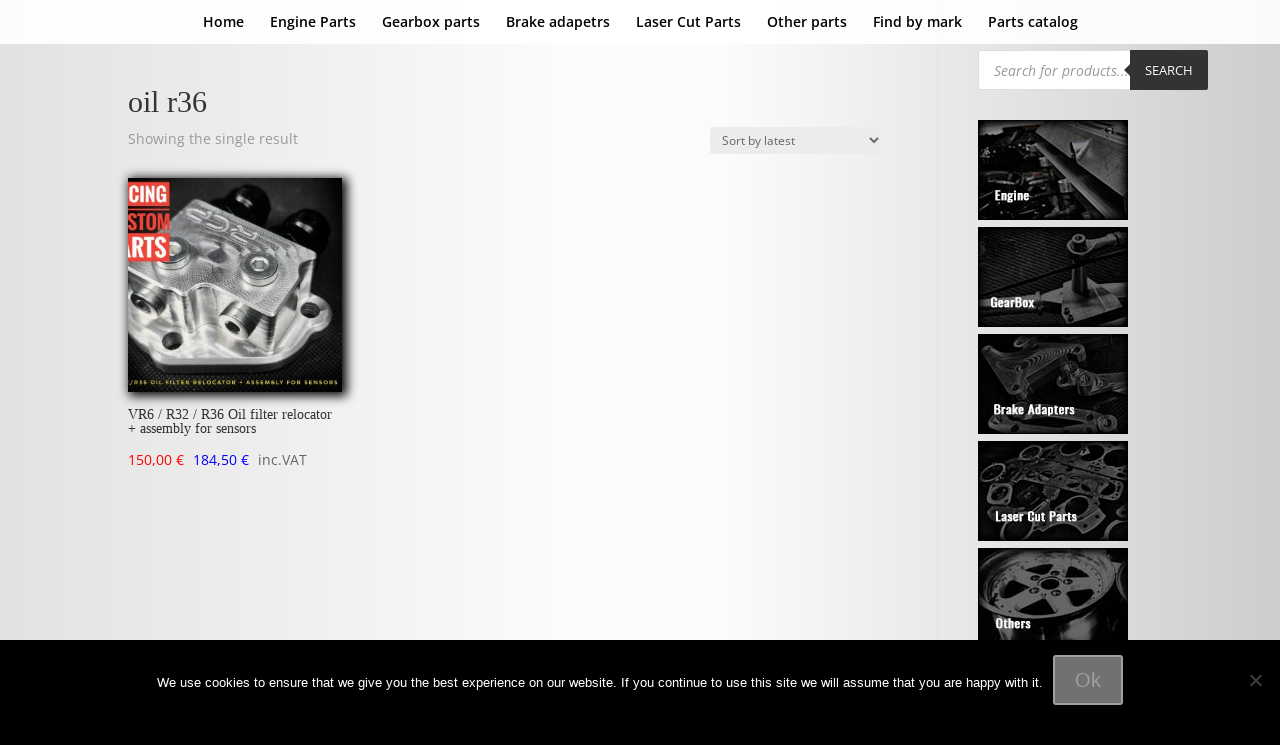

--- FILE ---
content_type: text/html; charset=utf-8
request_url: https://www.google.com/recaptcha/api2/anchor?ar=1&k=6LceDgUgAAAAAIIbQBgKsg1P_sNJWRMFw9TSAwKG&co=aHR0cHM6Ly9yYWNpbmdjdXN0b21wYXJ0cy5jb206NDQz&hl=en&v=PoyoqOPhxBO7pBk68S4YbpHZ&size=invisible&anchor-ms=20000&execute-ms=30000&cb=s6bt5a9gwz3u
body_size: 48983
content:
<!DOCTYPE HTML><html dir="ltr" lang="en"><head><meta http-equiv="Content-Type" content="text/html; charset=UTF-8">
<meta http-equiv="X-UA-Compatible" content="IE=edge">
<title>reCAPTCHA</title>
<style type="text/css">
/* cyrillic-ext */
@font-face {
  font-family: 'Roboto';
  font-style: normal;
  font-weight: 400;
  font-stretch: 100%;
  src: url(//fonts.gstatic.com/s/roboto/v48/KFO7CnqEu92Fr1ME7kSn66aGLdTylUAMa3GUBHMdazTgWw.woff2) format('woff2');
  unicode-range: U+0460-052F, U+1C80-1C8A, U+20B4, U+2DE0-2DFF, U+A640-A69F, U+FE2E-FE2F;
}
/* cyrillic */
@font-face {
  font-family: 'Roboto';
  font-style: normal;
  font-weight: 400;
  font-stretch: 100%;
  src: url(//fonts.gstatic.com/s/roboto/v48/KFO7CnqEu92Fr1ME7kSn66aGLdTylUAMa3iUBHMdazTgWw.woff2) format('woff2');
  unicode-range: U+0301, U+0400-045F, U+0490-0491, U+04B0-04B1, U+2116;
}
/* greek-ext */
@font-face {
  font-family: 'Roboto';
  font-style: normal;
  font-weight: 400;
  font-stretch: 100%;
  src: url(//fonts.gstatic.com/s/roboto/v48/KFO7CnqEu92Fr1ME7kSn66aGLdTylUAMa3CUBHMdazTgWw.woff2) format('woff2');
  unicode-range: U+1F00-1FFF;
}
/* greek */
@font-face {
  font-family: 'Roboto';
  font-style: normal;
  font-weight: 400;
  font-stretch: 100%;
  src: url(//fonts.gstatic.com/s/roboto/v48/KFO7CnqEu92Fr1ME7kSn66aGLdTylUAMa3-UBHMdazTgWw.woff2) format('woff2');
  unicode-range: U+0370-0377, U+037A-037F, U+0384-038A, U+038C, U+038E-03A1, U+03A3-03FF;
}
/* math */
@font-face {
  font-family: 'Roboto';
  font-style: normal;
  font-weight: 400;
  font-stretch: 100%;
  src: url(//fonts.gstatic.com/s/roboto/v48/KFO7CnqEu92Fr1ME7kSn66aGLdTylUAMawCUBHMdazTgWw.woff2) format('woff2');
  unicode-range: U+0302-0303, U+0305, U+0307-0308, U+0310, U+0312, U+0315, U+031A, U+0326-0327, U+032C, U+032F-0330, U+0332-0333, U+0338, U+033A, U+0346, U+034D, U+0391-03A1, U+03A3-03A9, U+03B1-03C9, U+03D1, U+03D5-03D6, U+03F0-03F1, U+03F4-03F5, U+2016-2017, U+2034-2038, U+203C, U+2040, U+2043, U+2047, U+2050, U+2057, U+205F, U+2070-2071, U+2074-208E, U+2090-209C, U+20D0-20DC, U+20E1, U+20E5-20EF, U+2100-2112, U+2114-2115, U+2117-2121, U+2123-214F, U+2190, U+2192, U+2194-21AE, U+21B0-21E5, U+21F1-21F2, U+21F4-2211, U+2213-2214, U+2216-22FF, U+2308-230B, U+2310, U+2319, U+231C-2321, U+2336-237A, U+237C, U+2395, U+239B-23B7, U+23D0, U+23DC-23E1, U+2474-2475, U+25AF, U+25B3, U+25B7, U+25BD, U+25C1, U+25CA, U+25CC, U+25FB, U+266D-266F, U+27C0-27FF, U+2900-2AFF, U+2B0E-2B11, U+2B30-2B4C, U+2BFE, U+3030, U+FF5B, U+FF5D, U+1D400-1D7FF, U+1EE00-1EEFF;
}
/* symbols */
@font-face {
  font-family: 'Roboto';
  font-style: normal;
  font-weight: 400;
  font-stretch: 100%;
  src: url(//fonts.gstatic.com/s/roboto/v48/KFO7CnqEu92Fr1ME7kSn66aGLdTylUAMaxKUBHMdazTgWw.woff2) format('woff2');
  unicode-range: U+0001-000C, U+000E-001F, U+007F-009F, U+20DD-20E0, U+20E2-20E4, U+2150-218F, U+2190, U+2192, U+2194-2199, U+21AF, U+21E6-21F0, U+21F3, U+2218-2219, U+2299, U+22C4-22C6, U+2300-243F, U+2440-244A, U+2460-24FF, U+25A0-27BF, U+2800-28FF, U+2921-2922, U+2981, U+29BF, U+29EB, U+2B00-2BFF, U+4DC0-4DFF, U+FFF9-FFFB, U+10140-1018E, U+10190-1019C, U+101A0, U+101D0-101FD, U+102E0-102FB, U+10E60-10E7E, U+1D2C0-1D2D3, U+1D2E0-1D37F, U+1F000-1F0FF, U+1F100-1F1AD, U+1F1E6-1F1FF, U+1F30D-1F30F, U+1F315, U+1F31C, U+1F31E, U+1F320-1F32C, U+1F336, U+1F378, U+1F37D, U+1F382, U+1F393-1F39F, U+1F3A7-1F3A8, U+1F3AC-1F3AF, U+1F3C2, U+1F3C4-1F3C6, U+1F3CA-1F3CE, U+1F3D4-1F3E0, U+1F3ED, U+1F3F1-1F3F3, U+1F3F5-1F3F7, U+1F408, U+1F415, U+1F41F, U+1F426, U+1F43F, U+1F441-1F442, U+1F444, U+1F446-1F449, U+1F44C-1F44E, U+1F453, U+1F46A, U+1F47D, U+1F4A3, U+1F4B0, U+1F4B3, U+1F4B9, U+1F4BB, U+1F4BF, U+1F4C8-1F4CB, U+1F4D6, U+1F4DA, U+1F4DF, U+1F4E3-1F4E6, U+1F4EA-1F4ED, U+1F4F7, U+1F4F9-1F4FB, U+1F4FD-1F4FE, U+1F503, U+1F507-1F50B, U+1F50D, U+1F512-1F513, U+1F53E-1F54A, U+1F54F-1F5FA, U+1F610, U+1F650-1F67F, U+1F687, U+1F68D, U+1F691, U+1F694, U+1F698, U+1F6AD, U+1F6B2, U+1F6B9-1F6BA, U+1F6BC, U+1F6C6-1F6CF, U+1F6D3-1F6D7, U+1F6E0-1F6EA, U+1F6F0-1F6F3, U+1F6F7-1F6FC, U+1F700-1F7FF, U+1F800-1F80B, U+1F810-1F847, U+1F850-1F859, U+1F860-1F887, U+1F890-1F8AD, U+1F8B0-1F8BB, U+1F8C0-1F8C1, U+1F900-1F90B, U+1F93B, U+1F946, U+1F984, U+1F996, U+1F9E9, U+1FA00-1FA6F, U+1FA70-1FA7C, U+1FA80-1FA89, U+1FA8F-1FAC6, U+1FACE-1FADC, U+1FADF-1FAE9, U+1FAF0-1FAF8, U+1FB00-1FBFF;
}
/* vietnamese */
@font-face {
  font-family: 'Roboto';
  font-style: normal;
  font-weight: 400;
  font-stretch: 100%;
  src: url(//fonts.gstatic.com/s/roboto/v48/KFO7CnqEu92Fr1ME7kSn66aGLdTylUAMa3OUBHMdazTgWw.woff2) format('woff2');
  unicode-range: U+0102-0103, U+0110-0111, U+0128-0129, U+0168-0169, U+01A0-01A1, U+01AF-01B0, U+0300-0301, U+0303-0304, U+0308-0309, U+0323, U+0329, U+1EA0-1EF9, U+20AB;
}
/* latin-ext */
@font-face {
  font-family: 'Roboto';
  font-style: normal;
  font-weight: 400;
  font-stretch: 100%;
  src: url(//fonts.gstatic.com/s/roboto/v48/KFO7CnqEu92Fr1ME7kSn66aGLdTylUAMa3KUBHMdazTgWw.woff2) format('woff2');
  unicode-range: U+0100-02BA, U+02BD-02C5, U+02C7-02CC, U+02CE-02D7, U+02DD-02FF, U+0304, U+0308, U+0329, U+1D00-1DBF, U+1E00-1E9F, U+1EF2-1EFF, U+2020, U+20A0-20AB, U+20AD-20C0, U+2113, U+2C60-2C7F, U+A720-A7FF;
}
/* latin */
@font-face {
  font-family: 'Roboto';
  font-style: normal;
  font-weight: 400;
  font-stretch: 100%;
  src: url(//fonts.gstatic.com/s/roboto/v48/KFO7CnqEu92Fr1ME7kSn66aGLdTylUAMa3yUBHMdazQ.woff2) format('woff2');
  unicode-range: U+0000-00FF, U+0131, U+0152-0153, U+02BB-02BC, U+02C6, U+02DA, U+02DC, U+0304, U+0308, U+0329, U+2000-206F, U+20AC, U+2122, U+2191, U+2193, U+2212, U+2215, U+FEFF, U+FFFD;
}
/* cyrillic-ext */
@font-face {
  font-family: 'Roboto';
  font-style: normal;
  font-weight: 500;
  font-stretch: 100%;
  src: url(//fonts.gstatic.com/s/roboto/v48/KFO7CnqEu92Fr1ME7kSn66aGLdTylUAMa3GUBHMdazTgWw.woff2) format('woff2');
  unicode-range: U+0460-052F, U+1C80-1C8A, U+20B4, U+2DE0-2DFF, U+A640-A69F, U+FE2E-FE2F;
}
/* cyrillic */
@font-face {
  font-family: 'Roboto';
  font-style: normal;
  font-weight: 500;
  font-stretch: 100%;
  src: url(//fonts.gstatic.com/s/roboto/v48/KFO7CnqEu92Fr1ME7kSn66aGLdTylUAMa3iUBHMdazTgWw.woff2) format('woff2');
  unicode-range: U+0301, U+0400-045F, U+0490-0491, U+04B0-04B1, U+2116;
}
/* greek-ext */
@font-face {
  font-family: 'Roboto';
  font-style: normal;
  font-weight: 500;
  font-stretch: 100%;
  src: url(//fonts.gstatic.com/s/roboto/v48/KFO7CnqEu92Fr1ME7kSn66aGLdTylUAMa3CUBHMdazTgWw.woff2) format('woff2');
  unicode-range: U+1F00-1FFF;
}
/* greek */
@font-face {
  font-family: 'Roboto';
  font-style: normal;
  font-weight: 500;
  font-stretch: 100%;
  src: url(//fonts.gstatic.com/s/roboto/v48/KFO7CnqEu92Fr1ME7kSn66aGLdTylUAMa3-UBHMdazTgWw.woff2) format('woff2');
  unicode-range: U+0370-0377, U+037A-037F, U+0384-038A, U+038C, U+038E-03A1, U+03A3-03FF;
}
/* math */
@font-face {
  font-family: 'Roboto';
  font-style: normal;
  font-weight: 500;
  font-stretch: 100%;
  src: url(//fonts.gstatic.com/s/roboto/v48/KFO7CnqEu92Fr1ME7kSn66aGLdTylUAMawCUBHMdazTgWw.woff2) format('woff2');
  unicode-range: U+0302-0303, U+0305, U+0307-0308, U+0310, U+0312, U+0315, U+031A, U+0326-0327, U+032C, U+032F-0330, U+0332-0333, U+0338, U+033A, U+0346, U+034D, U+0391-03A1, U+03A3-03A9, U+03B1-03C9, U+03D1, U+03D5-03D6, U+03F0-03F1, U+03F4-03F5, U+2016-2017, U+2034-2038, U+203C, U+2040, U+2043, U+2047, U+2050, U+2057, U+205F, U+2070-2071, U+2074-208E, U+2090-209C, U+20D0-20DC, U+20E1, U+20E5-20EF, U+2100-2112, U+2114-2115, U+2117-2121, U+2123-214F, U+2190, U+2192, U+2194-21AE, U+21B0-21E5, U+21F1-21F2, U+21F4-2211, U+2213-2214, U+2216-22FF, U+2308-230B, U+2310, U+2319, U+231C-2321, U+2336-237A, U+237C, U+2395, U+239B-23B7, U+23D0, U+23DC-23E1, U+2474-2475, U+25AF, U+25B3, U+25B7, U+25BD, U+25C1, U+25CA, U+25CC, U+25FB, U+266D-266F, U+27C0-27FF, U+2900-2AFF, U+2B0E-2B11, U+2B30-2B4C, U+2BFE, U+3030, U+FF5B, U+FF5D, U+1D400-1D7FF, U+1EE00-1EEFF;
}
/* symbols */
@font-face {
  font-family: 'Roboto';
  font-style: normal;
  font-weight: 500;
  font-stretch: 100%;
  src: url(//fonts.gstatic.com/s/roboto/v48/KFO7CnqEu92Fr1ME7kSn66aGLdTylUAMaxKUBHMdazTgWw.woff2) format('woff2');
  unicode-range: U+0001-000C, U+000E-001F, U+007F-009F, U+20DD-20E0, U+20E2-20E4, U+2150-218F, U+2190, U+2192, U+2194-2199, U+21AF, U+21E6-21F0, U+21F3, U+2218-2219, U+2299, U+22C4-22C6, U+2300-243F, U+2440-244A, U+2460-24FF, U+25A0-27BF, U+2800-28FF, U+2921-2922, U+2981, U+29BF, U+29EB, U+2B00-2BFF, U+4DC0-4DFF, U+FFF9-FFFB, U+10140-1018E, U+10190-1019C, U+101A0, U+101D0-101FD, U+102E0-102FB, U+10E60-10E7E, U+1D2C0-1D2D3, U+1D2E0-1D37F, U+1F000-1F0FF, U+1F100-1F1AD, U+1F1E6-1F1FF, U+1F30D-1F30F, U+1F315, U+1F31C, U+1F31E, U+1F320-1F32C, U+1F336, U+1F378, U+1F37D, U+1F382, U+1F393-1F39F, U+1F3A7-1F3A8, U+1F3AC-1F3AF, U+1F3C2, U+1F3C4-1F3C6, U+1F3CA-1F3CE, U+1F3D4-1F3E0, U+1F3ED, U+1F3F1-1F3F3, U+1F3F5-1F3F7, U+1F408, U+1F415, U+1F41F, U+1F426, U+1F43F, U+1F441-1F442, U+1F444, U+1F446-1F449, U+1F44C-1F44E, U+1F453, U+1F46A, U+1F47D, U+1F4A3, U+1F4B0, U+1F4B3, U+1F4B9, U+1F4BB, U+1F4BF, U+1F4C8-1F4CB, U+1F4D6, U+1F4DA, U+1F4DF, U+1F4E3-1F4E6, U+1F4EA-1F4ED, U+1F4F7, U+1F4F9-1F4FB, U+1F4FD-1F4FE, U+1F503, U+1F507-1F50B, U+1F50D, U+1F512-1F513, U+1F53E-1F54A, U+1F54F-1F5FA, U+1F610, U+1F650-1F67F, U+1F687, U+1F68D, U+1F691, U+1F694, U+1F698, U+1F6AD, U+1F6B2, U+1F6B9-1F6BA, U+1F6BC, U+1F6C6-1F6CF, U+1F6D3-1F6D7, U+1F6E0-1F6EA, U+1F6F0-1F6F3, U+1F6F7-1F6FC, U+1F700-1F7FF, U+1F800-1F80B, U+1F810-1F847, U+1F850-1F859, U+1F860-1F887, U+1F890-1F8AD, U+1F8B0-1F8BB, U+1F8C0-1F8C1, U+1F900-1F90B, U+1F93B, U+1F946, U+1F984, U+1F996, U+1F9E9, U+1FA00-1FA6F, U+1FA70-1FA7C, U+1FA80-1FA89, U+1FA8F-1FAC6, U+1FACE-1FADC, U+1FADF-1FAE9, U+1FAF0-1FAF8, U+1FB00-1FBFF;
}
/* vietnamese */
@font-face {
  font-family: 'Roboto';
  font-style: normal;
  font-weight: 500;
  font-stretch: 100%;
  src: url(//fonts.gstatic.com/s/roboto/v48/KFO7CnqEu92Fr1ME7kSn66aGLdTylUAMa3OUBHMdazTgWw.woff2) format('woff2');
  unicode-range: U+0102-0103, U+0110-0111, U+0128-0129, U+0168-0169, U+01A0-01A1, U+01AF-01B0, U+0300-0301, U+0303-0304, U+0308-0309, U+0323, U+0329, U+1EA0-1EF9, U+20AB;
}
/* latin-ext */
@font-face {
  font-family: 'Roboto';
  font-style: normal;
  font-weight: 500;
  font-stretch: 100%;
  src: url(//fonts.gstatic.com/s/roboto/v48/KFO7CnqEu92Fr1ME7kSn66aGLdTylUAMa3KUBHMdazTgWw.woff2) format('woff2');
  unicode-range: U+0100-02BA, U+02BD-02C5, U+02C7-02CC, U+02CE-02D7, U+02DD-02FF, U+0304, U+0308, U+0329, U+1D00-1DBF, U+1E00-1E9F, U+1EF2-1EFF, U+2020, U+20A0-20AB, U+20AD-20C0, U+2113, U+2C60-2C7F, U+A720-A7FF;
}
/* latin */
@font-face {
  font-family: 'Roboto';
  font-style: normal;
  font-weight: 500;
  font-stretch: 100%;
  src: url(//fonts.gstatic.com/s/roboto/v48/KFO7CnqEu92Fr1ME7kSn66aGLdTylUAMa3yUBHMdazQ.woff2) format('woff2');
  unicode-range: U+0000-00FF, U+0131, U+0152-0153, U+02BB-02BC, U+02C6, U+02DA, U+02DC, U+0304, U+0308, U+0329, U+2000-206F, U+20AC, U+2122, U+2191, U+2193, U+2212, U+2215, U+FEFF, U+FFFD;
}
/* cyrillic-ext */
@font-face {
  font-family: 'Roboto';
  font-style: normal;
  font-weight: 900;
  font-stretch: 100%;
  src: url(//fonts.gstatic.com/s/roboto/v48/KFO7CnqEu92Fr1ME7kSn66aGLdTylUAMa3GUBHMdazTgWw.woff2) format('woff2');
  unicode-range: U+0460-052F, U+1C80-1C8A, U+20B4, U+2DE0-2DFF, U+A640-A69F, U+FE2E-FE2F;
}
/* cyrillic */
@font-face {
  font-family: 'Roboto';
  font-style: normal;
  font-weight: 900;
  font-stretch: 100%;
  src: url(//fonts.gstatic.com/s/roboto/v48/KFO7CnqEu92Fr1ME7kSn66aGLdTylUAMa3iUBHMdazTgWw.woff2) format('woff2');
  unicode-range: U+0301, U+0400-045F, U+0490-0491, U+04B0-04B1, U+2116;
}
/* greek-ext */
@font-face {
  font-family: 'Roboto';
  font-style: normal;
  font-weight: 900;
  font-stretch: 100%;
  src: url(//fonts.gstatic.com/s/roboto/v48/KFO7CnqEu92Fr1ME7kSn66aGLdTylUAMa3CUBHMdazTgWw.woff2) format('woff2');
  unicode-range: U+1F00-1FFF;
}
/* greek */
@font-face {
  font-family: 'Roboto';
  font-style: normal;
  font-weight: 900;
  font-stretch: 100%;
  src: url(//fonts.gstatic.com/s/roboto/v48/KFO7CnqEu92Fr1ME7kSn66aGLdTylUAMa3-UBHMdazTgWw.woff2) format('woff2');
  unicode-range: U+0370-0377, U+037A-037F, U+0384-038A, U+038C, U+038E-03A1, U+03A3-03FF;
}
/* math */
@font-face {
  font-family: 'Roboto';
  font-style: normal;
  font-weight: 900;
  font-stretch: 100%;
  src: url(//fonts.gstatic.com/s/roboto/v48/KFO7CnqEu92Fr1ME7kSn66aGLdTylUAMawCUBHMdazTgWw.woff2) format('woff2');
  unicode-range: U+0302-0303, U+0305, U+0307-0308, U+0310, U+0312, U+0315, U+031A, U+0326-0327, U+032C, U+032F-0330, U+0332-0333, U+0338, U+033A, U+0346, U+034D, U+0391-03A1, U+03A3-03A9, U+03B1-03C9, U+03D1, U+03D5-03D6, U+03F0-03F1, U+03F4-03F5, U+2016-2017, U+2034-2038, U+203C, U+2040, U+2043, U+2047, U+2050, U+2057, U+205F, U+2070-2071, U+2074-208E, U+2090-209C, U+20D0-20DC, U+20E1, U+20E5-20EF, U+2100-2112, U+2114-2115, U+2117-2121, U+2123-214F, U+2190, U+2192, U+2194-21AE, U+21B0-21E5, U+21F1-21F2, U+21F4-2211, U+2213-2214, U+2216-22FF, U+2308-230B, U+2310, U+2319, U+231C-2321, U+2336-237A, U+237C, U+2395, U+239B-23B7, U+23D0, U+23DC-23E1, U+2474-2475, U+25AF, U+25B3, U+25B7, U+25BD, U+25C1, U+25CA, U+25CC, U+25FB, U+266D-266F, U+27C0-27FF, U+2900-2AFF, U+2B0E-2B11, U+2B30-2B4C, U+2BFE, U+3030, U+FF5B, U+FF5D, U+1D400-1D7FF, U+1EE00-1EEFF;
}
/* symbols */
@font-face {
  font-family: 'Roboto';
  font-style: normal;
  font-weight: 900;
  font-stretch: 100%;
  src: url(//fonts.gstatic.com/s/roboto/v48/KFO7CnqEu92Fr1ME7kSn66aGLdTylUAMaxKUBHMdazTgWw.woff2) format('woff2');
  unicode-range: U+0001-000C, U+000E-001F, U+007F-009F, U+20DD-20E0, U+20E2-20E4, U+2150-218F, U+2190, U+2192, U+2194-2199, U+21AF, U+21E6-21F0, U+21F3, U+2218-2219, U+2299, U+22C4-22C6, U+2300-243F, U+2440-244A, U+2460-24FF, U+25A0-27BF, U+2800-28FF, U+2921-2922, U+2981, U+29BF, U+29EB, U+2B00-2BFF, U+4DC0-4DFF, U+FFF9-FFFB, U+10140-1018E, U+10190-1019C, U+101A0, U+101D0-101FD, U+102E0-102FB, U+10E60-10E7E, U+1D2C0-1D2D3, U+1D2E0-1D37F, U+1F000-1F0FF, U+1F100-1F1AD, U+1F1E6-1F1FF, U+1F30D-1F30F, U+1F315, U+1F31C, U+1F31E, U+1F320-1F32C, U+1F336, U+1F378, U+1F37D, U+1F382, U+1F393-1F39F, U+1F3A7-1F3A8, U+1F3AC-1F3AF, U+1F3C2, U+1F3C4-1F3C6, U+1F3CA-1F3CE, U+1F3D4-1F3E0, U+1F3ED, U+1F3F1-1F3F3, U+1F3F5-1F3F7, U+1F408, U+1F415, U+1F41F, U+1F426, U+1F43F, U+1F441-1F442, U+1F444, U+1F446-1F449, U+1F44C-1F44E, U+1F453, U+1F46A, U+1F47D, U+1F4A3, U+1F4B0, U+1F4B3, U+1F4B9, U+1F4BB, U+1F4BF, U+1F4C8-1F4CB, U+1F4D6, U+1F4DA, U+1F4DF, U+1F4E3-1F4E6, U+1F4EA-1F4ED, U+1F4F7, U+1F4F9-1F4FB, U+1F4FD-1F4FE, U+1F503, U+1F507-1F50B, U+1F50D, U+1F512-1F513, U+1F53E-1F54A, U+1F54F-1F5FA, U+1F610, U+1F650-1F67F, U+1F687, U+1F68D, U+1F691, U+1F694, U+1F698, U+1F6AD, U+1F6B2, U+1F6B9-1F6BA, U+1F6BC, U+1F6C6-1F6CF, U+1F6D3-1F6D7, U+1F6E0-1F6EA, U+1F6F0-1F6F3, U+1F6F7-1F6FC, U+1F700-1F7FF, U+1F800-1F80B, U+1F810-1F847, U+1F850-1F859, U+1F860-1F887, U+1F890-1F8AD, U+1F8B0-1F8BB, U+1F8C0-1F8C1, U+1F900-1F90B, U+1F93B, U+1F946, U+1F984, U+1F996, U+1F9E9, U+1FA00-1FA6F, U+1FA70-1FA7C, U+1FA80-1FA89, U+1FA8F-1FAC6, U+1FACE-1FADC, U+1FADF-1FAE9, U+1FAF0-1FAF8, U+1FB00-1FBFF;
}
/* vietnamese */
@font-face {
  font-family: 'Roboto';
  font-style: normal;
  font-weight: 900;
  font-stretch: 100%;
  src: url(//fonts.gstatic.com/s/roboto/v48/KFO7CnqEu92Fr1ME7kSn66aGLdTylUAMa3OUBHMdazTgWw.woff2) format('woff2');
  unicode-range: U+0102-0103, U+0110-0111, U+0128-0129, U+0168-0169, U+01A0-01A1, U+01AF-01B0, U+0300-0301, U+0303-0304, U+0308-0309, U+0323, U+0329, U+1EA0-1EF9, U+20AB;
}
/* latin-ext */
@font-face {
  font-family: 'Roboto';
  font-style: normal;
  font-weight: 900;
  font-stretch: 100%;
  src: url(//fonts.gstatic.com/s/roboto/v48/KFO7CnqEu92Fr1ME7kSn66aGLdTylUAMa3KUBHMdazTgWw.woff2) format('woff2');
  unicode-range: U+0100-02BA, U+02BD-02C5, U+02C7-02CC, U+02CE-02D7, U+02DD-02FF, U+0304, U+0308, U+0329, U+1D00-1DBF, U+1E00-1E9F, U+1EF2-1EFF, U+2020, U+20A0-20AB, U+20AD-20C0, U+2113, U+2C60-2C7F, U+A720-A7FF;
}
/* latin */
@font-face {
  font-family: 'Roboto';
  font-style: normal;
  font-weight: 900;
  font-stretch: 100%;
  src: url(//fonts.gstatic.com/s/roboto/v48/KFO7CnqEu92Fr1ME7kSn66aGLdTylUAMa3yUBHMdazQ.woff2) format('woff2');
  unicode-range: U+0000-00FF, U+0131, U+0152-0153, U+02BB-02BC, U+02C6, U+02DA, U+02DC, U+0304, U+0308, U+0329, U+2000-206F, U+20AC, U+2122, U+2191, U+2193, U+2212, U+2215, U+FEFF, U+FFFD;
}

</style>
<link rel="stylesheet" type="text/css" href="https://www.gstatic.com/recaptcha/releases/PoyoqOPhxBO7pBk68S4YbpHZ/styles__ltr.css">
<script nonce="93CAulgC1wp-aT6TAErHVg" type="text/javascript">window['__recaptcha_api'] = 'https://www.google.com/recaptcha/api2/';</script>
<script type="text/javascript" src="https://www.gstatic.com/recaptcha/releases/PoyoqOPhxBO7pBk68S4YbpHZ/recaptcha__en.js" nonce="93CAulgC1wp-aT6TAErHVg">
      
    </script></head>
<body><div id="rc-anchor-alert" class="rc-anchor-alert"></div>
<input type="hidden" id="recaptcha-token" value="[base64]">
<script type="text/javascript" nonce="93CAulgC1wp-aT6TAErHVg">
      recaptcha.anchor.Main.init("[\x22ainput\x22,[\x22bgdata\x22,\x22\x22,\[base64]/[base64]/[base64]/bmV3IHJbeF0oY1swXSk6RT09Mj9uZXcgclt4XShjWzBdLGNbMV0pOkU9PTM/bmV3IHJbeF0oY1swXSxjWzFdLGNbMl0pOkU9PTQ/[base64]/[base64]/[base64]/[base64]/[base64]/[base64]/[base64]/[base64]\x22,\[base64]\\u003d\x22,\x22w5Epw6xkw6LCocOBwq8ww6TCkcKHwrHDncK7EMOJw6oTQWB2VsKpQ1PCvmzCgQjDl8KwRWoxwqtZw7UTw73CtSpfw6XCmMKcwrctKcOzwq/[base64]/[base64]/DtiEtw5Ykw59XwqnCkjAkw54Owqdnw6TCjsKvwqtdGzNeIH0XP2TCt0DCisOEwqBfw7BVBcOiwpd/SB1iw4EKw6HDj8K2wpRPNGLDr8KBJcObY8KCw7DCmMO5IH/DtS0SOsKFbsOMwrbCuncLFjgqFsOVR8KtCcKGwptmwqHCqsKRIRLCnsKXwot+wrgLw7rCtFAIw7shdRs8w7rCjF0nG2cbw7HDomwJa2nDl8OmRynDhMOqwoAuw79VcMOCfCNJRcOYA1dGw69mwrQRw7DDlcOkwqUXKSt7wr9gO8OFwp/Cgm1oVARAw5YVF3rChcKUwptKwpc7wpHDs8K/w4Mvwpp4worDtsKOw7fCtFXDs8KcZjFlD3dxwoZuwoB2U8O+w47DklU+EgzDlsKAwrhdwrwOfMKsw6tTfW7CkyFtwp0jwpvCpjHDli43w53Dr1LCtyHCqcO9w5A+OTYSw61tEsKKYcKJw47Cil7CsybCqS/DnsOJw73DgcKaQMOXFcO/w55Uwo0WGmhXa8O8AcOHwps2eU5sA0Y/asKMH2l0WybDh8KDwo4awo4KLT3DvMOKSsOjFMKpw5nDq8KPHA1Cw7TCuzpGwo1PBsKWTsKgwqHCnGPCv8ONZ8K6wqF8TR/Ds8O7w5x/w4Ejw5rCgsObbcKncCVraMK9w6fCgcOtwrYSScOHw7vCm8KjfkBJSMKgw78VwrEjd8Orw5g4w5E6U8Oww50Nwr1xE8OLwpIxw4PDvBPDs0bCtsKXw4YHwrTDsybDilp9ZcKqw79QwoPCsMK6w6LDmzrDpsKnw5pWez/CnMOBw5fCr3PDu8ORwoXDvTPCtsKqdMOYcUQnGnDDujDCncKdWcKlPMKyTkFbfzpCw7law7nCg8K6GsOBNsKqw7pVTiRawqVlcRnDjj0AQXLCkxHDkcKKwprDrcOUw7VwE2LDj8KQw5/Dhk8ywo1oJsK7w7/DuzfCrnlLEcOkw5QZOXJzD8OcPsKYOCzChFPCqi4Mw6TCtEhIwprDvChIw7fDsg4MXxAcDX/CpsKBXEtvW8KUUiEswq1yCwIpdmN+F14JwrLDhsKHwq/[base64]/Ct3/Dug7DqsK/[base64]/CjEkvwpsLw4kmBcOcP8KCwq1qSMO3woRkw4k9F8KRw45iJmzDo8O6wqB9w5QRQ8KhAcOdwrXCjsOBXBB/QRfCuRjDugnDk8KkaMOCwpDCscO9AQwHPk/CvRw0JDlnEsKVw7gywqgXTmkSGsOMwoUke8OYwpNRbsK5w5s7w5XChzrCjyx7PcKZwqHCs8KWw4/DocOPw4DDosK2w4/[base64]/AMKVbcKiwpfCkRvCgsKHQsKPK0gPw67Dn8Klw7w3KMKrw7PChjvDrcKOEMKnw5Rew6LCgsOkwo7Co3cCw7Yuw77DqcOEEcKMw4TCjcKLYsOmLC1Rw6hjwpJxwoLDuhHCh8OHAz88w6nDgcKJdy45w5/CosOdw7IcwoLDncOSw4rDtWdEXnLCrCUlwpvDvcKtMR7Cu8O0S8KbIcOUwp/DqypDwp3CtGcuGGXDgsOtdGFjMRBewpFyw5xtAsKXdcKgfQQHGi/Dl8KJfB8dwohSw6BmKMKSSxlpwr/DlQ52w6TCg0RSwpLCgMKtalABUVRGBwQVwp7CtMONwptewpTDtW7DgcK+FMKnJnXDv8OeYMKcwr7Cph/Dq8O2bcKrUEPCuDjDpsOUDC/ClgPDk8KIbcKfAnkPOXRnKE/[base64]/N1/DmAI6U8Otw6x+wr0cbn1Lw5k8d1XCsBDDgsKFw5drKcKkaGHDncO0w5HCkw/[base64]/DrhwhD8KwBVHCosKdw7pCwopZwqgjwobDrMK6w4zCgmvDrXJHXMOvTX1KTWfDlVt/wq3CriPCq8OdPxoGw5I4B0pew4TCr8K2BErCiU8lCsO2IsKcUcOyQsOkw4x+wqPCjXoYImHCg1/DriXDh0BIa8O/[base64]/DiQbDtsKnSE3DlMO/cMOTw6AZXRAQUQrCsMKBZW3CiWMYMWpBJVfCp3zDvMKwGsKgDcKlblPDsx3CpT/CvXVCwr0RWMOEbMOIwq/CtmdFTzLCg8KCLG95w49rwqgIw5owEWgPw68vMXXDoTHDqUIOwoPCiMKOwp10w5LDosOjR2s1SsKHbcOFwrpKbcOCw5hEIWc5w7DCoww5SsO6W8K3MsONwodRdcKQw7vDunomMTU2dMODBMKZw4cGHXPDlmN9IsO/[base64]/EMOdw5PDt8KQwqhawofDj8OqIwcCw4nDlU0HZwvCpMO0OsO3IgQKRMOWFMK8SlYJw4QKQgDCuD3DjnvCgcKvGMO4DMK4woZIW0xPw59aH8OyUQAmFxLCrMOqw6ALTWpZwotqwpLDvjvDjMOQw5nDkkwTNzESTlc3w6dpwr99w40cW8O/bMONf8O1Ang+HxnCqWAicsOiUzE3w5bCi09Gw7HDjEzDrzfChMONwojDocO4PsOJEMKUGi3CsVfCt8OBwrPDt8K8J1rCuMKpScOjwqbDrT7DscKiccK1D0J8YgJlAsKDwq/DqAnCpMOWFcO9w4PChUXDvMOawo8YwoIpw6BLYMKPJgLDqsKuw7/Cv8Kbw7UfwqgXIRnCmmIaW8OQw5DCsXnDocOndsO9N8KQw7pnw6/DtQbDiEpyX8K1XcOvGFNXPsKTfcK8wr40NsOffn/DkcKRw6PCp8KRTU3DulJKbcKDN3/DssO2w4xTw4x6Cwsrf8KhHcKNw6/CiMO1w4nCtsOpw5nClnrDt8Kcw6FcGWLCnU/CpsOlK8Ojw4rDs1ZXw4bDhDAtwpTDq0XDrhF8AcOiwpdfw5tWw5PCmsO2w5TCuS9mVAjDl8OId2lMXsKFw4k3P2DCj8KRwqLCvEFow44zYnQswp0dw5/[base64]/[base64]/w5DCiHHChTTDvsOYw5x1JsOKw6jCnTUpfsKDw7dIw782WsKPQsKEw4FDSAc5wqAzwrwCDSplw6U5w4xTw6o6w5oPOwYHQClXw5YAWBpkJMO1eVXDnFZ5G1lfw5FmZsKxe2bDpDHDlGF4Uk/DqMKewpZMRVrCu1TDnUPDnMOHAsK+ZsOcwoppWcKgZMKPw54QwqPDggMkwqsCPcOdwp7Dg8KDacOfU8OSSTfCicK+Q8ONw6lvw5JRP3oEecKuwpXCnWXDsXvDj2PDusODwoJUwoJxwqzCqVExKHRSw6RhQy/[base64]/Cs8Ojw57Ct8KrMsOkw4/DhyHCo8KiwobDkWgpCsKAwpVwwr4fwrkLwp0wwq9TwqF3BUNBRcKKS8K+wr5MQ8Knw7vDp8Kqw6jDu8K9FcK7Jx/DlMKDXS8ANMO4YGTDm8KmYMO3Ii9WM8OjP1ULworDpRoBdsOnw64kw7/CnMKLw7nCqsKww5jCgkXCiUDCssK4JTI7aC8+wpfChE/[base64]/[base64]/CrFLDocKUTMK0w7jCgcKDw45rQSkow71RayvDi8O2w6A6EirDp0rCn8KCwoR5dhofwozClQM8wp0QdizDpcO1w6jDg3VXw4c+woTCribCrjBaw4LCmCjDocKrwqESUMKOw77DgnjCsTzDkMK8wrJ3c00ywo4wwocYKMOAPcKJw6fCrBTCqT/DgcKGRD9LesKuwrXCosKmwr3DpsK2fjIFZAvDizXDn8KLQHMtTMKseMO1w4PDqsOUPMKwwrcLbMKwwrJcUcOrwqDDlRtWw5zDrcK0YcOUw5MVwohew7nCmsOvScK/[base64]/w47DqDQUw6zCrMKrRcOgMGxmYRISwq/[base64]/Cv0fCnsKrwpoawrHDqhJhayANacOgwqsAwozCqsK2LMOAwo/Cg8KuwrfCqcOQNB04esK4EMKySQkEE2TCryNKw4FNVlrDhMKQFsOqC8ObwrkcwqnClxsCw5TClcKaO8OVdQjCq8KswqdcKyvDj8KHbVdUwrEiXcOHw54dw4DCmgbCji/DnhbDm8O0HsKswr/DiATDnMKQwprDpX9XFsKwLsKCw73Dv0DCqsKAWcOGwobDk8K/DgZHw4nDmiTDuk/DlTd7Z8K/KEVdZsOpwoXCj8K+OnXCqiPCiTPCt8Kmw5FMwrsEcMOdw7LCrcOxw7ImwoNpMMOAKFtuwp8ib1rDocKOVMKhw7vCpngEMh/DihfDgsKLw4fCssOvwqfDrjUGw57DjmLCp8OIw7IewojChRkOcsK5CsKvwrzCrMK4Jx7CvHMIw4HCu8OJwrEFw4zDl3/[base64]/Drmoiw4vChGoTw4zCrQtOwpsEw4TDrwfDgkh4C8KZwrRYKsOtH8KxBsKuwpssw5nCkh/CosODGnw8Ei3Dt27CgxtBw7VQSMK0Gkw/T8OswqrDgEpHwr90wpfDgAVSw5jDmWozXjHChcKTwqhgU8Kcw67Cp8OCwrp/EkzCrEtOGXwvLMOQFjx0c1/CtsOBdjFYf0tFw73Ck8O2wqHCiMOPZXE0AMKSw5YGwpYAwoPDt8O4IxvDpxcpW8KcfGXCvcKrIxzCvsKJI8Kywr9Bwp3DhDbDoVDCly/Ci3HChEHDjcK8LDwXw4x1w503DcKcScKxOSNMFxLChRrDvjTDllDDiHjDjMKPwr1XwqHChsKRM1HDqhLCq8KQZwjCqkHDkMKVw5IAGsK9G0x9w7/CrHrCkzjCssKsfcOnwrTCph0iGVHCoAHDvXbCtgAGVzDCu8OMw5wzwpHCvsOoIA3CpmZtEkLClcKKwqLDkWTDhMO3JwfDg8OgCl1fw6tJwonDp8KWNB/[base64]/Cm8KEPn7CmcKPYgcdw7www4FNXQvCnMOKPkHDkTUNUhQJYgA0wo5ifBbDnT/DlMKXIgZoMsKzEMKQwpEoWgTDoHrCqnAbw7I0ClrDlMOPwpbDijDDj8KQUcORw7QbOBB5Fy/DvxNbw6DDpMOYQR/DksK5diQlIMO4w53DisK/w63CqE/CssOcD1rChcK+w6gVwrnCnD3CoMOZC8OFw7Y2KUVGwpTCvTwQbFvDpF05ajwtw6QLw4HDj8Oaw6ckTT4bFTsgwrTDpQTCkngaNsKfAgTDn8OwSCjDvBrDiMK2aQFfWcKCw57Dnmorw7bChMO9KcOOw5/Cl8K6w6YCw5bDtcKsXhDClF97wrPDicKYw75DdV/DksOKfcKJwq0QEMOXwrnDt8OLw4HCscKZGMOfwrjDqcKCbiICRBVSG2ERw7MeShxIXnwqUcK5MsOOd0LDisOHUAw/[base64]/Cj8OnU8OmwpPDohfDpsKlOcK7elNAw43DrMKBfkBRwr0Ba8Khw6XCqiXDrcKgeCLCssKRw5/DjMOzw64FwoDCmsOkDHU5w67CvkbCuCnCiU0KRzoyURsrw7nClMOzwoJNw6LCj8K7MEDDp8KaGx3Ci3vCmwDDm38Pw7gaw5TDqQw8w6/ChSViPHnCmS4pZUrDjx8vw5DCjsOICcOjwqnCtsK1EsK1I8KBwrpgw4J9wrLDnyDDsQNOwrnCujFpwo7CqQDCmsOgLMOVRHd+I8OBITpZwrjCvMOLwr1WR8K3ezHCmGDDtWzCusOMEy5/LsOfw6/CjV7CtcK7wpDCgD97UWHCl8OYw53ClMOXwrjDug1gwqfDj8O1wqFvw6srw6cXCwwow4TDuMOTNCbDpcKhfQ3CkBnDl8KpYhNIwqEGw4lYw4l/wojChhUUw79VN8OswrMWwofCjl1TGcOXwr7DrsOfJsO0Rid0d2sGcSnCiMOiQcO2D8Onw74oYsO9C8Ova8KoTsKMwqzCnRXDmgY2GVvCsMKmbW3Dj8O3wp3Dn8OoUDrCncOxWHQBUF3Cvzd3wobCvMK/ScOdVMOGw5PDnwDCjl5iw6nDuMK9HzTDpwQSWwPCsBoMDB9wQXjDh1lRwpkzwqIHewBZwq5tNsK1eMKJcMOlwr/Ct8OxwpjCp2DCqS9sw7UOw7UhMyrCkk/CtRMwEMOsw4AnWXPCmcOcZ8KuI8KAQsKvSsOIw6nDhirCjWjDoCtGHsKwesOpKsO/[base64]/[base64]/KcKCecOEwpMWwqJ/ExM6w5XDvSDCjMKbW1kGezM4DFnCt8OfeTDDsSPCp2YvZ8Ovw6rCgMKkJD5hwpQJwqbCgw4TR13Crk4Twq5RwpNdK1YBBMKtwprDuMK7w4Bfw6LDrsKoeCvCksK+wpJ8wpDDjE3CpcOLMCDCscKJw6F4w4QUwrfCiMKQwoJGw5/CsG3Cu8OZwolQa0TCsMKEPGrDgg9sYn3CrcKpGMKwAMK+w7BFWcKLw5dlRXRxHCLCswgJHxRcw4BcUEkTeRISOjgQw6A0w4svwoMdwrrCpD4pw7Ytwr1/esKSw4ctVMOEKcOOw50qwrB/[base64]/Ci2JsOCkFwofDtsOpw5cGZXQQXhjDuWc4CsKww754woXCgcKAw6nDncKhw7kzw7hcPsORw5dFwpVjKMK3wprDgHzDisKAw4/DsMKcIMOQTsKMw4ptCsKURcOjfSbCvMK0w4PCvz3CrMOUw5Akw6DCj8OIw5vCtX8pwo/DocOUR8KEGcOMesOrFcO8wrJkw53Cq8Kfw5rCv8OswoLDi8ONQ8O6w6gnw7YtPcKfwrRywpnDtgcpeXgxw61Twoh6Iz1XfsKfwpDChcKQw6TCtD3DgQMZIcObfMO5a8O1w7XCtcOeahTDsUcPJw3DkcOHHcOUcEMrdsO/G3XDicO4DsKhwqTCgsOHL8Kaw4rDlH/CiArCtVzDosO9wpfDjMK0A1pPG08RRAvDhcKRwqbCncOOwonCqMOTasKnSgQzWi4RwoILJMOed0LDhcKnwqsTwpnClHIXwqPCucKRwqzCmwfDlsOrw7HDtMO0wr9Aw5RhNsKCwpjDt8K6P8ORD8O3wrDCpMOaEXvCnR/Dh2/[base64]/[base64]/[base64]/worDoXJyC8K7w7Nsw7t+w5dmP8KxRsKsPcOHTsKUwqUGwrwCwoskA8O/esOEJ8OTwpHDisKKw4DDtlpfwr7DuxxyXMOeT8KbOMORfMOhVhZ7YcOnw7TDo8Obw4PCkcK1a1ZiUsKKAE5Bw6TCpcK0wpPCgcO/HsOVClxzUlR0LmVSCsOIdMKPw5rCvsKywrUZw7bCscOiw5pZcMORc8OQTcOSw5UUw6DCi8O/wozDscOiwqIwNWbCjG3CtsKFf0LCv8KFw7XDjAXDr1fCuMKJwoB7BcOqYcOxw7/CpwjDrVJFwq7Dg8KNacOLw4LDosO9w5V6FMOfw7/DksO1M8KPwrZRRsKOXUXDp8O6w4zClxsjw77DiMKjQVrDvVXDoMKZwoFIw50+PsKjw7tUQ8OtXjvCiMO4Gj/DtErDhx9vSMO8cFPDq2HDtCzCl2XCsUDCoVw7dcOURMKhwoPDpcKHw57DiUHDhBLCpE7CosOmw585GU7DmxbCskjCmMKiFsKuw4t6wos3RMKGf201w61kSHx6wq/ChsOmKcKhFhDDj3jCrcOBwojCnSZcwr/[base64]/Dj1Aew7zDj2NJe8O0bG/ClcODKcOROUNpFMOgw78vw6Qhw5vDqwfDgy1nw4I7THvCn8OKw7rDhsKAwr9kRwoCw49uwqvDusO/[base64]/w5vDv8OnwqjCv0zDl8K/b8OHPcKRwpXCrsKww4bClsOzw5nCiMK2wqlFZ1FGwo/[base64]/[base64]/Dt8OQw7HCkFjDsnfDhFnCvMKuw51Rw6A+KVcVPsK3wrLCtG/Ch8O/wofDrR51B1d7aSLDoGN+w5/DrAhGwp4uAx7Cm8Kqw4TDt8OlU1XClgjDmMKlLMOqG087wqPDtMO2wr/CqXxrB8KpI8OgwpvDh2TCuBTCtnTDnjvDiA9gKMOmNX11ZCoaw44fJ8KNw5R6UMKpPUgwdEzCnSPCqMKwch/CmBVCJsOqNzLDicOhFDXDs8O5VcKcCBorwrTDucO8RiLDpcOFcEPDsnw7wpNpwrdswpohwrYOwowDQ0nDuFXDiMOdGCs0NB7CpsKUwrQ1cX/[base64]/MF3CmzPDvFLDgAx8RBxnXS5yw54nJsOjccOHw78GbX3Cj8KKw5nDhzTDrsOyEQZOVm3Dr8KNwoETw7oywozDu2lUScK/[base64]/CqMKiw6s8MDXCm8Kzw5JOfVrDq8OYw7fCqsO1w69WwqRNVArDhArCrh7CiMOYw4vCiS8sXsKBwqbDklNnKwbCvycawqN/VMOaUkRaVXjDqWN6w41GwqLDrwnDgHo+wopac1/Csn3DkcOiwptwUFXDhsK2wqrCosOew7A1RsO/[base64]/w5nCrmDCqUbDqcOPNl/[base64]/CuGTCh2HChMORw5sEUsOvWXkNwqoUB8OsRA0Gw53DncKPw7zCg8K4w6ZQcMOrw6LCklvDsMOxdsOSHQ/CpcOYUTLChcKCw4diw47CjMO/woZSPxjCgsKVRRI3w4XClR9Mw5zDtjNmbm8Iw6B/wpBUSMOUBUfCh3LDp8OXwpzCqR1pw5fDhcKBw6jDpsOebMORdnHCs8K2wpjCk8OKw7ITwrnDhwcSewtdw5vDo8KwBCw/UsKJw7FFemXClcOxVGLCh0BxwpMawqVDw7RtOAgcw6HDhcO6Yh/DsjQWwpnCsjVRCcKWw6TCpMKRw4F9w6dZUMOPBF7CkR/DrGcXHsOcwq0uw6DDtTVnwqxLbMKww7DChsKBDijDgFtdwq/CmGxCwpVNQHfDoRrCncKgwp3CsznCgWHDtR0nVsK0wrvDicKbw53CoHwtwqTDgMKPLg3CjcKgw4vDvcOxfi8hw5XCvg0IYXcIw5vDj8OLwq3CvU5QHHXDiBXDkMKwAMKHQnl/[base64]/wqFtw6nDmsKyw7ULw43CqsKTWQEZw4ohYMKOVHnDkMO2H8KZTBt3w5zChyTDsMKmcUM0OsOJwqvDkhQOwpzDmcOaw4BWw5bChwZ+NcK8SMOFF3PDhMKxU3p0wqsjVMKrKkTDvENUwrNjwokqwql2ehrCrBTDk3TDpwrDm2/DucOnEDpdWhAQwoDCqUwaw73CssOZw5tXwqXDiMOmcmoNw6xywp1iZcOLBiTCi2XDksK8fnduOULCiMKbcibCllcYw4Qrw4oGJksfHXnCp8KjViTCtcKBT8OoNsO/wooORMKYQAU/[base64]/woXCscK0w4U7NTLDjCtAwq9fwpR4wqJCw6JrfMKYQCjCmcOXwprDrsO/QDt5wp8MG2gcw5DCvXvCgEdoSMOvFADDr3XDi8OJwrXDtxlQw5XCn8KKwqwsecKYw7zDsDTCnUHDoCg/wqrDqkHDtlkxLsOLPcK0wpPDugPDgQ7DgMKDwoQuwqFTIsOawoUew6kBW8KTw6IoLsO7WHxYGMK8L8OUTgxrw4QMw7zCgcOXwrohwpLCiS/DtghRRyrCpwfDj8Kmw610wq/DkhjCiG4ZwoXDpMKTw6bCtAIVwoTCuVPCu8KGb8KIw53DgsKdwpDDpk0FwoNew43Cu8OyHcOYwonCrDASMg9oUcOtwqJPWAQuwp5dWMKUw6vCnMONMiPDqMOseMK8XMKcPmsgwpHCjMKsMFHCuMKLaGjCjcKhfcK+wpc/ThfCr8KLwqzDlcOwdsK0w7sYw651JiIINXhow6PCucOsGFJkBcO7wo3CnsKzwow4wrfDvE0wY8KUwow8JxLDqMOuw6PDvzHCpVjDpcKowqRiUxIqw6k2w47CjsKjwohdw4/Dv38qw4/[base64]/Ui1+wr7CpxAMUsKpQ09Ww6ktwrjCiRDCnV7DgRnCusO7wrsBw7MVwpXDkcO+S8O0XSLCmcKmw6xcw7JIw48Iw61XwpV3w4NIw5t+J1Rqwro/CV1JeGrDtzlpw7nCisOkw5LCssKRF8OBDMOzwrBXwqh5KFrCtxtIOk47w5XDpTE2wr/DjsO3w59tewtLw4vCr8KmTXLDm8KnBsK5DzfDrHMzKjHDn8OzeEF4QMKFM2nDtMKSKsKRWALDs2knw4jDhMOrP8OKwpHDkyjCucKqTU/DkEdGw6J1wohawpxbcsOTJ2UKVmYuw5sCMT/DtMKbWcOBwrvDh8Orwp50GgvDt1zDvFMjZVbCsMOiKMOxwrE6WsOtKMKdVcOFw4EZSHoMfg3DkMKGw5tqw6bDgsKywoBywq15wp4YBMK9w5RjB8O5w7ZmHkXDjUR+ACzDqAbCrAZ/w7nClyPClcKSwovCmmYJScO2RV5JcMOha8K1wqLDpMOmw6EUw4jCtcOtcW3DklJ2wozDr1JjeMKkwr9dwqfDswPCiEJVXhIVw5/Do8Oiw7dowpkkw7fDpMKUQjPCqMKawok9w5cLJcObKS7CksO9wqXChMOUwqTDh0gOw6HChjk8wqELcA/[base64]/DjXHCoXDDinrDq3JZM8KgNMOCwojCnSHCvkzDq8ONVwXDg8KrIcO2wpvDh8K5CMOPOMKAw7g2DG8sw4/Dj1nCtsK8w7DCjjjCiXnDjQxrw4zCs8O5wqAmZcKSw4fDrDvDosO9BhnDqMOzw6s/HhcHCsKyE0J8wp97VMOlw4rChMKuNMKZw7TDlcKOwrrCvklzwoZHwr4bw7/CiMORbk/[base64]/CvcKrB8Kzw5QSVXF7CzLDlsKZw4rDgMKqwozDrwosXSZ/[base64]/wrHDr8ONw5lfw65GCsOww59QBsKnTsOPwrXDmxgAwrPDhMOaccK5wotsKV0/wottw6rDsMOQwqbCu0nCtsORRiHDr8OuwqfDs0Iqw6hSwopiScKlw54PwrvChBsLQjtnwqzDmkrCkkwBwpAIwoPDt8KXB8KawoU1w5RQL8Oxw5BvwpE2w6DDsUPCmcKJw5xcHjVvw4JwBAPDiHvDiVRYGzJmw6F9K21fwoYVC8OSS8Kgwq/Dn2jDtcKgwqXDnMKpwrxiQxzCqUNvwoQOJMODwrTCu3dmX2bCnMOnHMOuKjkgw67CsGnCj2JswodAw5DCtcOeUzd7K3pKdsOVcMO5dcK5w6nCgcOCwpg9wpIZdWTCuMOcPixBw6HCtMKMU3ctQcOkU3nCnUlVwq0mKMKCw4YNwok0ZFhDUD1nw45UJcKXw4nCtBE/bmXCrsKOQxnCvsOMw6xfGRNvAXLDqGLCt8K3w77DiMKSKcO2w4MLw5bCmsKbOcOKc8OsGh80w7VWc8KZwolsw4nCpg3CucOBG8Kvwr3CkUDDi2bChsKvU2VXwpo3cALCmg/DmxLCjcK0FG5HwqvDoVHCmcOaw6TDl8K1DjgeasOHwojCsQfDrsKJH15Ww6YnwrLDm1rDqQVhFsK6w5/Cg8OJBWjDh8K0QzHDk8OtQ3jCpsOHT3rCsH8oEMK2QcOJwrHCgsKCwobClg/Dn8KZwq96d8Odwo9awpfClEfCsQ/Ch8K/CxPCmCLCr8OrImbCtMOlw7vCjktZZMOcfBXCjMKmVMOKZsKYwo8ZwpNawr/Ci8KzwqbCosKIwogMwonClMORwp/Dl2fDnh1JKhxgUWtGw7pSAMOlwoElw7/DrGkODVXCvFAPwqUvwpdmw4nDkDbCnVM1w6/CtEAdwoDDnS/DnmpDw7VHw6QHw55JZmvDpcOxe8O7w4TClsOEwpldwp1xdTQoSipIdGHCsjk4UMOXwrLCvxA8PSrCqDYYasKAw4DDpMKlQcOkw64lw7YIw5/Cpzp5w4Z+dgl1aQELbsO1IMO6wpZQwp/[base64]/ChsOqw4AWURBoD8OrwpnDo0lfworCrMOZw6k8wpMrw5UswpQeMsKhwp/[base64]/wrTCmsOyw6xIw4vDolXCoEAfFW8lw6HClwXDksOFworCgMKuKcKtwqUUFS50wrcQWG1cBhhHP8OxZAjDp8K7NVMewpcDwojDnMK/SsKaTmPClD9Lw6tUNFLCuCMEVMOrwrrDl0zClV5ZUcObb0xTwqnDj38Ow6IcdMKewp7DhcOSFMOVw6zCmXLDiTNYw6dnw4/DjMKqw6w5QcKaw5DClMKSw7MTe8KzRMO1dkbCtmLDs8KOw7pQFsOfK8KHw4MRB8K+wpfClGkmw47DvAHDu1gAMisIwphwQcOhw53Dsg7CisO7wozCjlVeOMOBHsKlLFvDkwHCgiY6LC/Dl3xTEMO5HBXDksOCwooOTFfCiX/DtCvCmMOQBcKFNsKow5jDmMOwwp0BJG56wrfCi8OlKcOeLhk/w5Ucw7fDjA0Gw6LCksKCwq7Co8O7w5ITDHxyHMOWBcOvw73Ci8KwIT3DrcKfw4Y/VcKBwqhaw6w9w7bCq8ORCsKTKXhhS8KraxLCoMKSNURGwpAMwqpMVsOWT8KlTjhqw50zw4zCncODZgDDvMKbwrvDulcILsOcfEwRJcOwNgPCgsOWVMKrSMKSI3nCqCvCnsK+TnYQVQ17wo46cwtPw5XCnCrClyXClDnCsi4zHMKZOCt4w4p2wqfDm8Kcw7DDgcK/[base64]/[base64]/CtSB8wojCv8KTwrDCrX3CrEbCmy9oGMOTTMKUIRzDicOyw69qw5MlWSjCkyHCp8Kwwr3CrsKFw7rDm8KTwqzCmnPDizwlFinCsHNfw4rDj8OEDEwYKSZ7w6zCp8OBw6YTTcOATcOyU2sUwpPCsMOjwofClcKDfDfCncKIw5l2w7vCnUQbJcKhw4xsKgjDtcOtM8O/[base64]/DicKFw6lZw4JTw4vDiw93S8Klw5DDjMKTw4zCiRnDgsKsOVEFw4o/[base64]/ChcOuLFPCocOqYUEWdcKxK8KqXinDv8KowqpZw4nCt8KVwonDuk0CQMKNDcOiwpDCi8K7IEnDoB1Qw7bDssK9wq7DpMK9wog8w64wwrvDkMOvw4vDj8KdWMKWQCXCj8KgAcKQWV7DmcK8Tn/Cl8OEG0fCn8K0ZsOlasOVwok5w7UTwrtwwrnDvDHClcO0WMO2w5XDhA7DpC46By3ClWMTUVHDlSPCnGrDkzHCmMK7w4Fzw4XClMOewpUPw5skXG02wogyD8OBasOwZsKdwqQqw5A5w7jCugDDrMKpbsKgw5HCu8Oew6lFR2/CujzCocOtwqPDjicbWz1lw5ItEsKKw6k4TcO9wqMXw6NQDMKCEyYawo3CrsKZL8Olw71IZUDCpSvCoSXCkncrShfCrlDDhMOzbkA1w5xmwpfCtkpzSWcwSMKFQx7CncO4P8Kewo51XMOBw5oxw7nDlcOxw68Pw7hOw5VdXcKww68UDlzDlS92wpA/w7/CqMOzFzc3d8OlESvDj1HCjylhBTk7wpFmwojCrlnDviLDuWx3w43CmDzDh0pqwogWwrvCujrDksKmw4BoEG45CsKZwpXCgsOIw6bCmMKcwoPDpVELR8K5w5dYw7fDh8KMA3Nkwr3Dg0YrdcKVw6XCqsOfAcO/[base64]/DgTpif8ONFgTCucO4wprDsMK5wrTDp11STQ40XwNFA8Kfw65GH1vDksKWK8K/TQLCljjCmzLCo8O+w5DChHPDs8K4wrzCrMOmLcOKO8OKFmTCgVsXd8KSw5/DjsKfwr/Dh8KKw793w78rw57DiMKMTcKVwpfDgGvCqcKEPXHDu8O8wqAzAw7DpsKCD8O0J8K/[base64]/ZWXCoxZCfMKdwqnCjsOMw4XCi8Oqw6VCSzLCg8OJwprCnSlpdcOWw7VFUsOHw55DXcOZw5vDnBljw4UzwpHClCIbSMOJwqrCsMO/[base64]/Cr8KzMsO6wpcOwql6woUNwox5w4XCgXrDuGPCkgrDhjXDrDd/EMKeAsKrLBjDphnDql46e8KUwq/Cr8Kzw7wQccOkC8OWwojDrMK1MGvDt8OJwqc+wpBHw4LCtMOGY0rCqsKhCcOsw6nCu8KSwqQTwr89AzLDmcKaeF7DnBTCr2hvbV9RJ8OOw7LCihVHL2bDrsKmDsOnG8OOFggqTBluVTTDk3PDs8Kawo/[base64]/[base64]/Dt8OTwrR0ccKFXFBFARtqw7bDjHvCu8OKesK1w5ABwoF+w7NOCHzCh15OInJuSVXCgg7CosOowqEpwqbCmMOSXcKqw701w5zDs1nDjFPDoHIvWWxmWMO4DW0hwo/CsXk1b8Oww50hWWTDmCJtw4wvw7Q1FCrDt2Ejw5/DjMKewo92E8KVwp8nchXDowFxB0B9wo7CosK2SlYuw7DDucK8wofCg8OfFMKjw4nDtMOmw7RRw4nCtcOxw780wqzCqcONw7nDhQBtw7bCr1PDpsOWNwLCnl7DnlbCoAFILcKRA0nDmTxFw61Pw7lEwqXDqVgTwq4awonDvcKSw6Frwo/Dt8K7OidrdsKWbcKYAcKewrnCj3bCpijCmikNwpzChHfDtXM+XcKNw43CncKkw6/[base64]/DnCLDlEHCtcKOGGvDicOBw7vDtQQaeMKVwqgjFi5PesO6w4LClxrDlCoPwqR4O8KEFwFdw7vDjcOQTicHQw3CtMKtEmDCgw3Ch8KeNsOJWGExwrZUWsOdwprCuS14IsO7PcKnBknCuMKhwrl2w5DCnX7DgsKGwqQzLDI/w6PDqcK0w6NJw7F0HsO1RyRIwq7Dm8ONNwXDt3HCvwxdEMOFwpxpTsO5WlYqw4rDrDE1F8KfdMKbwonDu8KYTsKow7fDpRXCh8OWV0c+Xi9gSmTDlRLDucKkIcOIWMO/[base64]/DhcKrw7EvHQV3w4BJCMOtPlXCq8OkSQBEw4PCo3ANNMOCYWLDrcONw4fCtV/CtUbChMKjw7/CqloxWsKUKm7CiHLDr8Krw5VTw6bDjcOwwo0kHlnDkyAmwoABMcO9b25HU8KywrxXQsOxwpzDjcOOPwLCncKgw57CmiHDi8KYw6TDk8KdwqsPwplwYFdMw4rChAVWccK/w7vChMK/X8K6w4vDjsKswpFlT05jDsKOEsKjwq4SC8OZOMO3KMO3w7LDiF/CmlzDmcKcwpLCvsKowqZgQMOlwo/Dj3cMAi3DgQFnw6MzwogFwpjCoHvCncO/[base64]/wqzCpsO5w57Ctg4Qw6nChcO/wpBEw67CjhLCpcO8w4nCsMKFwoFNPifCvTNQUsK7A8KpWMKiY8ORH8KuwoNlKA/DkMKUXsOgADVjBcKLw7g5w6PCu8KYwpg/[base64]/f23CjxPDvcKTFA1gAAIkdEzCpcKBwoIBw7vCscKfwqwfBQEPF0IaX8OCEcKGw61Oc8OOw4VKwqhvw7vDilnDoU/CtMO9dzxmwprDsA9tw47Dh8KWw5wNw5xZPcKGwpkEEMK1w7Mcw6zDqMOCGMKQw4jDmMO1R8KbLsKAVMOoPB/ChwjDlBBSw6LCkB9zIlnCucOtAsOsw7NlwpwCWMOrwrzCs8KaWQDCuw9Fw7DCtxXDu0Aiwox5w77CmXs9bQoUw7TDtWNRwrHDtMKhw6wMwoI9w6DCg8K0dCY1UVTDr3MPU8OZNcKhZVTCrsKiH0h6woDDlcKVw6rDgX/Cn8KLElY4wpNBwrjCg0rDq8Kjw6TCrsKiwr7DjcK2wrMybMKVDH5uwpoZYFthw40YwrfCp8OEw7ZABsK0VsOzL8KeH2fCj0jClTMCw5XCqsOHPwkifjnDniQcCUPDlMKoeG7DlgnDinnCpFYsw4NGXBPCksOlZcKHw5LCusKHw7DCoWk/C8KGR2LDr8Kew5PCu3/CmybCrsOFfMObZcKww799wo/CiBJsNn5mw7tDwrpuLENjZX5Tw4IJwqVww4jDglQqHnfDg8KDw5NLw5oxwr/CjcKXwrnDv8OPUsORU1xsw4AawokGw5MwwocJwp/DlxnClnfCncKBw6xBOxFNwqvDkcOjVcOpYiIJwrUfYgVXEsKYPy8dQ8O3esOjw4vDkcKaX2LDlMKnaCV5fGR/w6PChDfDr1vDlVwnYcKXVjXCiEdkRsKgIMOuHcOmw4/DoMKYMEw/[base64]/DlGDDtsOxw74SwpZqwojDm8K/w5bCi398w40TBsKfwrTDlMK2w5bCtBMkbsOaWMK2w4I/IwTCnMOwwokOE8KjUsOzPETDs8Khw7BAJVUPbznCnz/DhMK3JxDDlEl2w6rCoGjDjB3Dr8KdFWrDgGjCrcOIaxQYwr8Bw7sGesOlZ0EEwrrChCTDg8KYLgzChg/DqGtAwo3DpBfCgsObwqnDvmVjVMOmCsOtw7U0UcKQw4VBSsKBwqPDpyY7dH4NBlzCqBl5wptDOlQUKQIyw5N2wpDCrTQyFMOIQkXDvDvDiALDjMKIZcKvw69iWiFYwqUVWFUGScO/TkwrwpzDjiFiwqlIf8KKMR01DMOOwqTDk8OBwo7DiMKNacOWwrU/QsKaw7HDncOjwo3Dun4MXEbDj0k9w4PDiWPDtBIMwpk1bcOEwrHDicOlw7DCiMOVVH/DgD8nw5nDssOhDsOSw7QUw7/DoELDnyfDkFPCkwNKUcOXFDPDhitMw7nDgXoZwqNsw5krNkXDmcKqKcKdSMKxc8OWecK5c8OcXDVZJ8KGcMOtTkV+w6nChwjDlFLChiXCkmPDn204w4kqOcOhc3EUwrzDoChhVlfCrUVvwqfDlGzDisKmw6HCpnYsw4vCoSMwwoDCpcO3wq/DqMK3LDXCnsKrFQELwp8Pwp5Hwr3DrhzCsibDnnxLRcO7wog0d8KRwoI1VkLDoMKcb1laKMObw5rDqF/DqRkRPCwpw47CmcKLPcOuwpg1wpR+wqNYw4lmacO/w57DucKmcSrCs8OHw53CqcOeM0bCgMKUwpjCvlLDrm/Do8OhZRA6AsK9w5ZGw4jDgn3DgMKEI8KTV1rDnlXDmMKkE8OINUUlw74CfMOtwq4YF8OVCDhlwqPCo8OUwqZ/wqoiOmTDpgokwoXDgcKew7DCosKAwqwDQD3CqMKEc3ASwpjDuMKZAGwnIcOdwqHCpRXDksOmVWkHwq/CjcKmP8OzcE3CgMKCwrvDncK7w5vDlGFhw5xjXgxVw6hLVFIVHWLDk8K1K3jDsX/Chk3DhsOzB03Cg8KnPinCgXrCgH4GMcONwrXCl0PDuFJgRUHDqFTDtsKDwqAJMkYXT8OiXsKVwpTDpsOKIi7DmxTDhcOqAcOQwojCjsKSfWnCiSLDulxQwqbCisKvA8OeTGl+bWbDosKmZcOwdsKfKy/Dt8K3dsK9XjrDiiDDp8K/BcK/wqh9wrTClcOWwrbDgRMXGmTDu3Jzwp3CssKgSMKDwqzCsCXDv8Kvw6nDi8O4CxnDksOiHBoOw71sXiDCssOKw6TDoMO0N1tmw7kkw5nDsGlQw5psLkXCjnxCw4DDnXTDkxzDssO3QzzDscO/[base64]/wrgnw4zCqy/CgDDDn8Knw488wo7DuG/DlsKVw5jDhSbDmcK5fcO/w7IFRkLCmcKoSSUFwr1nw7/DmMKrw73Dm8OxaMK8wrppYCDDnMO1VMKmRsO/eMOtwrnCiivCkcKCw67CgFBCFGkcwrloaQrCgMKFVHQvPXNEw7Z3w7XCn8OwAjzCgMOSPE/DucKcw6PDmljCjMKYSsKYVsKcwrlBwqwBw4rDsTnClmvCrcKUw5dIQnNdY8KNw4bDvH/DjsO9EinCollvw4TDo8Ofwowdw6bCisORwp/[base64]\x22],null,[\x22conf\x22,null,\x226LceDgUgAAAAAIIbQBgKsg1P_sNJWRMFw9TSAwKG\x22,0,null,null,null,0,[2,21,125,63,73,95,87,41,43,42,83,102,105,109,121],[1017145,855],0,null,null,null,null,0,null,0,null,700,1,null,0,\[base64]/76lBhnEnQkZnOKMAhmv8xEZ\x22,0,0,null,null,1,null,0,1,null,null,null,0],\x22https://racingcustomparts.com:443\x22,null,[3,1,1],null,null,null,1,3600,[\x22https://www.google.com/intl/en/policies/privacy/\x22,\x22https://www.google.com/intl/en/policies/terms/\x22],\x22jL3vC4S071f0QCz1Op+fephqdK4ZiEpdX6M8VbNVJFU\\u003d\x22,1,0,null,1,1769222861776,0,0,[147,143,226],null,[102],\x22RC-7Vtfy8ULInogNA\x22,null,null,null,null,null,\x220dAFcWeA71QVa8NCzhYr7t5RS2VFD75UrlN1EOYUetuE0J5BsYjoZhIS_TTWhKn9PIT22zH5tem7tQErmJ9yUhiQ5yRW6XCw0yEw\x22,1769305662015]");
    </script></body></html>

--- FILE ---
content_type: text/css;charset=UTF-8
request_url: https://racingcustomparts.com/?display_custom_css=css&ver=6.9
body_size: 187
content:
media="only screen and (max-width: 768px)"
.woocommerce ul.products[class*=columns-] li.product, .woocommerce-page ul.products[class*=columns-] li.product {
    width: 48%;
    float: left;
    clear: both;
    margin: 0 0 -1.0em!important;
}

--- FILE ---
content_type: text/css
request_url: https://racingcustomparts.com/wp-content/et-cache/global/et-divi-customizer-cpt-global.min.css?ver=1767982200
body_size: 9630
content:
.woocommerce #respond input#submit,.woocommerce-page #respond input#submit,.woocommerce #content input.button,.woocommerce-page #content input.button,.woocommerce-message,.woocommerce-error,.woocommerce-info{background:#e00b00!important}#et_search_icon:hover,.mobile_menu_bar:before,.mobile_menu_bar:after,.et_toggle_slide_menu:after,.et-social-icon a:hover,.et_pb_sum,.et-db #et-boc .et-l .et_pb_sum,.et-db #et-boc .et-l .et_pb_pricing li a,.et-db #et-boc .et-l .et_pb_pricing_table_button,.et_overlay:before,.et-db #et-boc .et-l .et_overlay:before,.entry-summary p.price ins,.et-db #et-boc .et-l .entry-summary p.price ins,.woocommerce div.product span.price,.woocommerce-page div.product span.price,.woocommerce #content div.product span.price,.woocommerce-page #content div.product span.price,.woocommerce div.product p.price,.woocommerce-page div.product p.price,.woocommerce #content div.product p.price,.woocommerce-page #content div.product p.price,.et-db #et-boc .et-l .et_pb_member_social_links a:hover,.woocommerce .star-rating span:before,.woocommerce-page .star-rating span:before,.et_pb_widget li a:hover,.et-db #et-boc .et-l .et_pb_widget li a:hover,.et-db #et-boc .et-l .et_pb_filterable_portfolio .et_pb_portfolio_filters li a.active,.et-db #et-boc .et-l .et_pb_filterable_portfolio .et_pb_portofolio_pagination ul li a.active,.et-db #et-boc .et-l .et_pb_gallery .et_pb_gallery_pagination ul li a.active,.wp-pagenavi span.current,.wp-pagenavi a:hover,.nav-single a,.et-db #et-boc .et-l .nav-single a,.tagged_as a,.et-db #et-boc .et-l .tagged_as a,.posted_in a,.et-db #et-boc .et-l .posted_in a{color:#e00b00}.et-db #et-boc .et-l .et_pb_contact_submit,.et-db #et-boc .et-l .et_password_protected_form .et_submit_button,.et-db #et-boc .et-l .et_pb_bg_layout_light .et_pb_newsletter_button,.et-db #et-boc .et-l .comment-reply-link,.et-db .form-submit #et-boc .et-l .et_pb_button,.et-db #et-boc .et-l .et_pb_bg_layout_light .et_pb_promo_button,.et-db #et-boc .et-l .et_pb_bg_layout_light .et_pb_more_button,.woocommerce a.button.alt,.woocommerce.et-db #et-boc .et-l a.button.alt,.woocommerce-page a.button.alt,.woocommerce-page.et-db #et-boc .et-l a.button.alt,.woocommerce button.button.alt,.woocommerce.et-db #et-boc .et-l button.button.alt,.woocommerce button.button.alt.disabled,.woocommerce.et-db #et-boc .et-l button.button.alt.disabled,.woocommerce-page button.button.alt,.woocommerce-page.et-db #et-boc .et-l button.button.alt,.woocommerce-page button.button.alt.disabled,.woocommerce-page.et-db #et-boc .et-l button.button.alt.disabled,.woocommerce input.button.alt,.woocommerce.et-db #et-boc .et-l input.button.alt,.woocommerce-page input.button.alt,.woocommerce-page.et-db #et-boc .et-l input.button.alt,.woocommerce #respond input#submit.alt,.woocommerce-page #respond input#submit.alt,.woocommerce #content input.button.alt,.woocommerce #content.et-db #et-boc .et-l input.button.alt,.woocommerce-page #content input.button.alt,.woocommerce-page #content.et-db #et-boc .et-l input.button.alt,.woocommerce a.button,.woocommerce.et-db #et-boc .et-l a.button,.woocommerce-page a.button,.woocommerce-page.et-db #et-boc .et-l a.button,.woocommerce button.button,.woocommerce.et-db #et-boc .et-l button.button,.woocommerce-page button.button,.woocommerce-page.et-db #et-boc .et-l button.button,.woocommerce input.button,.woocommerce.et-db #et-boc .et-l input.button,.woocommerce-page input.button,.woocommerce-page.et-db #et-boc .et-l input.button,.et-db #et-boc .et-l .et_pb_contact p input[type="checkbox"]:checked+label i:before,.et-db #et-boc .et-l .et_pb_bg_layout_light.et_pb_module.et_pb_button{color:#e00b00}.footer-widget h4,.et-db #et-boc .et-l .footer-widget h4{color:#e00b00}.et-search-form,.et-db #et-boc .et-l .et-search-form,.nav li ul,.et-db #et-boc .et-l .nav li ul,.et_mobile_menu,.et-db #et-boc .et-l .et_mobile_menu,.footer-widget li:before,.et-db #et-boc .et-l .footer-widget li:before,.et-db #et-boc .et-l .et_pb_pricing li:before,blockquote,.et-db #et-boc .et-l blockquote{border-color:#e00b00}.et-db #et-boc .et-l .et_pb_counter_amount,.et-db #et-boc .et-l .et_pb_featured_table .et_pb_pricing_heading,.et_quote_content,.et-db #et-boc .et-l .et_quote_content,.et_link_content,.et-db #et-boc .et-l .et_link_content,.et_audio_content,.et-db #et-boc .et-l .et_audio_content,.et-db #et-boc .et-l .et_pb_post_slider.et_pb_bg_layout_dark,.et_slide_in_menu_container,.et-db #et-boc .et-l .et_slide_in_menu_container,.et-db #et-boc .et-l .et_pb_contact p input[type="radio"]:checked+label i:before{background-color:#e00b00}a,.et-db #et-boc .et-l a{color:#e00b00}#main-header,#main-header .nav li ul,.et-search-form,#main-header .et_mobile_menu{background-color:rgba(255,255,255,0.9)}#main-header .nav li ul{background-color:#161616}.nav li ul,.et-db #et-boc .et-l .nav li ul{border-color:#ff0000}.et_secondary_nav_enabled #page-container #top-header{background-color:#e00b00!important}#et-secondary-nav li ul{background-color:#e00b00}.et_header_style_centered .mobile_nav .select_page,.et_header_style_split .mobile_nav .select_page,.et_nav_text_color_light #top-menu>li>a,.et_nav_text_color_dark #top-menu>li>a,#top-menu a,.et_mobile_menu li a,.et-db #et-boc .et-l .et_mobile_menu li a,.et_nav_text_color_light .et_mobile_menu li a,.et-db #et-boc .et-l .et_nav_text_color_light .et_mobile_menu li a,.et_nav_text_color_dark .et_mobile_menu li a,.et-db #et-boc .et-l .et_nav_text_color_dark .et_mobile_menu li a,#et_search_icon:before,.et_search_form_container input,span.et_close_search_field:after,#et-top-navigation .et-cart-info{color:#000000}.et_search_form_container input::-moz-placeholder{color:#000000}.et_search_form_container input::-webkit-input-placeholder{color:#000000}.et_search_form_container input:-ms-input-placeholder{color:#000000}#main-header .nav li ul a{color:rgba(0,0,0,0.95)}.et_color_scheme_red #top-menu li.current-menu-ancestor>a,.et_color_scheme_red #top-menu li.current-menu-item>a,.et_color_scheme_red #top-menu li.current_page_item>a,.et_color_scheme_pink #top-menu li.current-menu-ancestor>a,.et_color_scheme_pink #top-menu li.current-menu-item>a,.et_color_scheme_pink #top-menu li.current_page_item>a,.et_color_scheme_orange #top-menu li.current-menu-ancestor>a,.et_color_scheme_orange #top-menu li.current-menu-item>a,.et_color_scheme_orange #top-menu li.current_page_item>a,.et_color_scheme_green #top-menu li.current-menu-ancestor>a,.et_color_scheme_green #top-menu li.current-menu-item>a,.et_color_scheme_green #top-menu li.current_page_item>a,#top-menu li.current-menu-ancestor>a,#top-menu li.current-menu-item>a,#top-menu li.current_page_item>a{color:#ff0000}#main-footer .footer-widget h4,#main-footer .widget_block h1,#main-footer .widget_block h2,#main-footer .widget_block h3,#main-footer .widget_block h4,#main-footer .widget_block h5,#main-footer .widget_block h6{color:#e00b00}.footer-widget li:before{border-color:#e00b00}#footer-bottom .et-social-icon a{font-size:21px}#main-header{box-shadow:none}.et-fixed-header#main-header{box-shadow:none!important}@media only screen and (min-width:981px){.et_header_style_left #et-top-navigation,.et_header_style_split #et-top-navigation{padding:15px 0 0 0}.et_header_style_left #et-top-navigation nav>ul>li>a,.et_header_style_split #et-top-navigation nav>ul>li>a{padding-bottom:15px}.et_header_style_split .centered-inline-logo-wrap{width:30px;margin:-30px 0}.et_header_style_split .centered-inline-logo-wrap #logo{max-height:30px}.et_pb_svg_logo.et_header_style_split .centered-inline-logo-wrap #logo{height:30px}.et_header_style_centered #top-menu>li>a{padding-bottom:5px}.et_header_style_slide #et-top-navigation,.et_header_style_fullscreen #et-top-navigation{padding:6px 0 6px 0!important}.et_header_style_centered #main-header .logo_container{height:30px}.et_header_style_centered.et_hide_primary_logo #main-header:not(.et-fixed-header) .logo_container,.et_header_style_centered.et_hide_fixed_logo #main-header.et-fixed-header .logo_container{height:5.4px}.et_header_style_split #main-header .centered-inline-logo-wrap{width:auto;height:40.7px}.et_header_style_split #main-header.et-fixed-header .centered-inline-logo-wrap{width:auto;height:49.6px}.et_header_style_split .centered-inline-logo-wrap #logo,.et_header_style_split .et-fixed-header .centered-inline-logo-wrap #logo{height:auto;max-height:100%}.et_fixed_nav #page-container .et-fixed-header#top-header{background-color:#e00b00!important}.et_fixed_nav #page-container .et-fixed-header#top-header #et-secondary-nav li ul{background-color:#e00b00}.et-fixed-header#main-header,.et-fixed-header#main-header .nav li ul,.et-fixed-header .et-search-form{background-color:rgba(255,255,255,0.88)}.et-fixed-header #top-menu a,.et-fixed-header #et_search_icon:before,.et-fixed-header #et_top_search .et-search-form input,.et-fixed-header .et_search_form_container input,.et-fixed-header .et_close_search_field:after,.et-fixed-header #et-top-navigation .et-cart-info{color:#000000!important}.et-fixed-header .et_search_form_container input::-moz-placeholder{color:#000000!important}.et-fixed-header .et_search_form_container input::-webkit-input-placeholder{color:#000000!important}.et-fixed-header .et_search_form_container input:-ms-input-placeholder{color:#000000!important}.et-fixed-header #top-menu li.current-menu-ancestor>a,.et-fixed-header #top-menu li.current-menu-item>a,.et-fixed-header #top-menu li.current_page_item>a{color:#ff0000!important}}@media only screen and (min-width:1350px){.et-db #et-boc .et-l .et_pb_row{padding:27px 0}.et-db #et-boc .et-l .et_pb_section{padding:54px 0}.single.et_pb_pagebuilder_layout.et_full_width_page .et_post_meta_wrapper{padding-top:81px}.et-db #et-boc .et-l .et_pb_fullwidth_section{padding:0}}